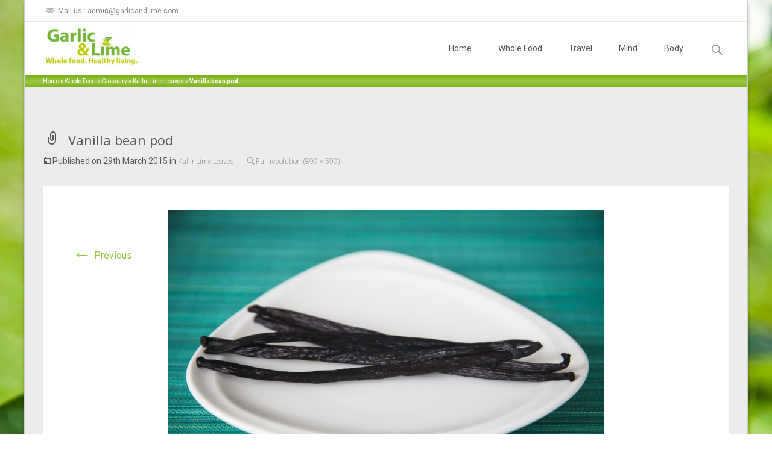

--- FILE ---
content_type: text/css
request_url: http://www.garlicandlime.com/wp-content/themes/i-transform/css/color_scheme/green.css?ver=2014-01-12
body_size: 1187
content:
@charset "utf-8";
/* CSS Document */

a {
	color: #95c440;
}

a:visited {
	color: #95c440;
}

input:focus,
textarea:focus {
	border: 1px solid #95c440;
}

/* Buttons */
button,
input[type="submit"],
input[type="button"],
input[type="reset"] {
	background: #95c440; /* Old browsers */
}

.nav-container .current_page_item > a > span,
.nav-container .current_page_ancestor > a > span,
.nav-container .current-menu-item > a span,
.nav-container .current-menu-ancestor > a > span,
.nav-container li a:hover span {
	background-color: #95c440; /* variable color */
}

.nav-container li:hover > a,
.nav-container li a:hover {
	color: #95c440;
}

/* variable color */
.nav-container .sub-menu,
.nav-container .children {
	border: 1px solid #e7e7e7;
	border-top: 2px solid #95c440; /* variable color */
}

.ibanner {
	background-color: #95c440;
}

.ibanner,
.tx-folio-img .folio-links .folio-linkico, 
.tx-folio-img .folio-links .folio-zoomico {
	background-color: #95c440;
}

/**//*

div.ibanner .da-slider .da-slide h2 {
	background-color: rgba(55,135,190,0.6);	
}

div.ibanner .da-slider .da-slide p {
	background-color: rgba(64,64,64,0.6);
}

*/

.da-dots span.da-dots-current {
	background-color: #95c440;
}

div#ft-post div.entry-thumbnail:hover > div.comments-link {
	background-color: #95c440;
}

.entry-header h1.entry-title a:hover {
	color: #95c440;
}

.entry-header > div.entry-meta a:hover {
	color: #95c440;
}

.featured-area div.entry-summary > p > a.moretag:hover {
	background-color: #95c440;
}

.site-content .post div.meta-img div.entry-thumbnail img {
	border-top: 2px solid #95c440;
}

.site-content div.entry-thumbnail .stickyonimg,
.site-content div.entry-thumbnail .dateonimg {
	background-color: #95c440;
}

.site-content div.entry-nothumb .stickyonimg,
.site-content div.entry-nothumb .dateonimg {
	background-color: #95c440;
}

.entry-meta a {
	color: #95c440;
}

.entry-content a,
.comment-content a {
	color: #95c440;
}

.format-status .entry-content .page-links a,
.format-gallery .entry-content .page-links a,
.format-chat .entry-content .page-links a,
.format-quote .entry-content .page-links a,
.page-links a {
	background: #95c440;
	border: 1px solid #95c440;
	color: #ffffff;
}

.format-gallery .entry-content .page-links a:hover,
.format-audio .entry-content .page-links a:hover,
.format-status .entry-content .page-links a:hover,
.format-video .entry-content .page-links a:hover,
.format-chat .entry-content .page-links a:hover,
.format-quote .entry-content .page-links a:hover,
.page-links a:hover {
	color: #95c440;
}

.iheader {
	background: rgba(122,175,23,1);
	background: -moz-linear-gradient(top, rgba(122,175,23,1) 0%, rgba(150,196,64,1) 40%, rgba(150,196,64,1) 62%, rgba(122,175,23,1) 100%);
	background: -webkit-gradient(left top, left bottom, color-stop(0%, rgba(122,175,23,1)), color-stop(40%, rgba(150,196,64,1)), color-stop(62%, rgba(150,196,64,1)), color-stop(100%, rgba(122,175,23,1)));
	background: -webkit-linear-gradient(top, rgba(122,175,23,1) 0%, rgba(150,196,64,1) 40%, rgba(150,196,64,1) 62%, rgba(122,175,23,1) 100%);
	background: -o-linear-gradient(top, rgba(122,175,23,1) 0%, rgba(150,196,64,1) 40%, rgba(150,196,64,1) 62%, rgba(122,175,23,1) 100%);
	background: -ms-linear-gradient(top, rgba(122,175,23,1) 0%, rgba(150,196,64,1) 40%, rgba(150,196,64,1) 62%, rgba(122,175,23,1) 100%);
	background: linear-gradient(to bottom, rgba(122,175,23,1) 0%, rgba(150,196,64,1) 40%, rgba(150,196,64,1) 62%, rgba(122,175,23,1) 100%);
	filter: progid:DXImageTransform.Microsoft.gradient( startColorstr='#7aaf17', endColorstr='#7aaf17', GradientType=0 );
	
}

.iheader.front {
	background-color: #95c440;
}

.navigation a {
	color: #95c440;
}

.paging-navigation div.navigation > ul > li a:hover,
.paging-navigation div.navigation > ul > li.active > a {
	color: #95c440;
	border-color: #95c440;
}

.comment-author .fn,
.comment-author .url,
.comment-reply-link,
.comment-reply-login {
	color: #95c440;
}

.comment-body a,
.comment-meta,
.comment-meta a {
	color: #95c440;
}

.widget a:hover {
	color: #95c440;
}

.widget_calendar a:hover {
	background-color: #95c440;
	color: #ffffff;	
}

.widget_calendar td#next a:hover,
.widget_calendar td#prev a:hover {
	background-color: #95c440;
	color: #ffffff;		
}

.site-footer div.widget-area .widget a:hover {
	color: #95c440;
}

.site-main div.widget-area .widget_calendar a:hover,
.site-footer div.widget-area .widget_calendar a:hover {
	background-color: #95c440;
	color: #ffffff;		
}

.da-dots > span > span {
	background-color: #95c440;
}

.widget a:visited,
.entry-header h1.entry-title a:visited {
	color: #474747;
}

.widget a:hover,
.entry-header h1.entry-title a:hover {
	color: #95c440;
}

.error404 .page-title:before {
	color: #95c440;
}

.format-status {
	background-color: #95c440;
}

.content-area .tx-service .tx-service-icon span {
	color: #95c440;
	border-color:  #95c440;
}

.content-area .tx-service:hover .tx-service-icon span {
	background-color: #95c440;
}

.content-area .tx-service .tx-service-icon span i {
	color: #95c440;	
}
.content-area .tx-service:hover .tx-service-icon span i {
	color: #FFFFFF;	
}

--- FILE ---
content_type: text/css
request_url: http://www.garlicandlime.com/wp-content/plugins/pt-content-views-pro/public/assets/css/cvpro.min.css?ver=1.8.1.2
body_size: 3523
content:
.pt-cv-collapsible .panel{margin-bottom:8px;-webkit-box-shadow:1px 1px 3px rgba(176,178,181,.34);box-shadow:1px 1px 3px rgba(176,178,181,.34)}.pt-cv-collapsible .clickable,.pt-cv-collapsible .panel-heading{cursor:pointer}.pt-cv-collapsible .panel-heading span{position:absolute;top:10px;right:10px;color:#239AD3;opacity:.6;filter:alpha(opacity=60)}.pt-cv-collapsible .panel-heading span .glyphicon{font-size:12px!important}.pt-cv-collapsible .panel>.panel-heading{position:relative;padding:0 15px 0 0;background-color:#fff;border:none}.pt-cv-collapsible .panel>.panel-heading a{font-weight:700;font-size:15px;padding:10px 15px 10px 10px;display:block}.pt-cv-collapsible .panel-group .panel-heading+.panel-collapse .panel-body{border-top:1px solid rgba(81,151,255,.5);padding:10px 10px 20px;overflow:hidden}.pt-cv-collapsible .edd_purchase_submit_wrapper{margin-bottom:10px}.pt-cv-gls-menu{margin-bottom:20px}.pt-cv-glossary.pt-cv-index-only .pt-cv-gls-group{display:none}.pt-cv-gls-menu li{display:inline;padding:4px}.pt-cv-gls-menu li a{text-decoration:underline;font-size:18px;font-weight:600}.pt-cv-gls-menu li a.pt-active{text-decoration:none}.pt-cv-gls-header{padding:6px;margin-bottom:10px;font-size:18px}.pt-cv-glossary .pt-cv-content-item{padding-bottom:10px}.pt-cv-glossary .pt-cv-title a{font-weight:400}.pt-cv-gls-header,.pt-cv-gls-menu li a{text-transform:uppercase}.pt-cv-pinterest.pt-cv-shadow{margin-left:5px}.pt-cv-pinterest .pt-cv-content-item{background:#fff;border-top:1px solid #ececec;margin-bottom:20px;min-height:100px;width:236px;float:left;padding-bottom:0;-webkit-transition:top 1s ease,left 1s ease;-moz-transition:top 1s ease,left 1s ease;-o-transition:top 1s ease,left 1s ease;-ms-transition:top 1s ease,left 1s ease}.pt-cv-pinterest *{margin-bottom:0}.pt-cv-pinterest.pt-cv-shadow .pt-cv-content-item{-moz-box-shadow:0 1px 8px #CACACA;-webkit-box-shadow:0 1px 8px #CACACA;-khtml-box-shadow:0 1px 8px #CACACA;box-shadow:0 1px 8px #CACACA}.pt-cv-pinterest.pt-cv-shadow .pt-cv-content-item:hover{-moz-box-shadow:0 3px 5px #666;-webkit-box-shadow:0 3px 5px #666;-khtml-box-shadow:0 3px 5px #666;box-shadow:0 3px 5px #666}.pt-cv-pinterest.pt-cv-border .pt-cv-content-item{border:1px solid #ddd;-webkit-border-radius:4px;-moz-border-radius:4px;border-radius:4px}.pt-cv-pinterest.pt-cv-border .pt-cv-thumbnail{padding-left:1px;padding-right:1px}.pt-cv-pinterest:not(.pt-cv-no-bb) .pt-cv-content-item>*{border-bottom:1px solid rgba(0,0,0,.1)}.pt-cv-pinterest:not(.pt-cv-no-bb) .pt-cv-content-item>:last-child{border-bottom:none}.pt-cv-pinterest .edd_download_purchase_form,.pt-cv-pinterest .pt-cv-content,.pt-cv-pinterest .pt-cv-custom-fields,.pt-cv-pinterest .pt-cv-meta-fields,.pt-cv-pinterest .pt-cv-title{padding:8px 12px;margin-bottom:0!important}.pt-cv-pinterest .pt-cv-meta-fields{margin-top:0}.pt-cv-pinterest .pt-cv-title{padding-top:15px;padding-bottom:15px;margin-bottom:0}.pt-cv-pinterest .pt-cv-thumbnail{margin-bottom:0!important;margin-top:0}.pt-cv-pinterest .edd_download_purchase_form,.pt-cv-pinterest .pt-cv-2-col .pt-cv-content,.pt-cv-pinterest .pt-cv-2-col .pt-cv-title{margin-left:10px;margin-right:10px;padding-left:0;padding-right:0}.pt-cv-pinterest .pt-cv-2-col .pt-cv-thumbnail{margin-top:10px}.pt-cv-pinterest .pt-cv-2-col .pt-cv-thumbnail.pull-left{margin-left:10px}.pt-cv-pinterest .pt-cv-2-col .pt-cv-thumbnail.pull-right{margin-right:10px}.pt-cv-pinterest .edd_purchase_submit_wrapper{margin-top:10px}.pt-cv-pinterest .pt-cv-social-buttons{margin:5px auto;text-align:center;margin-bottom:0!important}@media (max-width:480px){.pt-cv-pinterest .pt-cv-content-item{max-width:100%}}.pt-cv-scrollable{margin-top:30px;margin-bottom:30px}.pt-cv-scrollable .pt-cv-content-item{padding-bottom:10px;z-index:100}.pt-cv-scrollable .pt-cv-title{margin-bottom:10px}.pt-cv-scrollable .pt-cv-readmore{color:#fff}.pt-cv-cap-w-img{background:rgba(51,51,51,.8)!important}.pt-cv-view .carousel-control{top:0;bottom:auto;width:auto;margin-top:-35px;margin-right:5px;text-shadow:none;opacity:1!important;filter:alpha(opacity=100)!important}.pt-cv-view .carousel-control.left{right:45px;left:auto}.pt-cv-view .carousel-control.right{right:-5px;left:auto}.pt-cv-view .carousel-control span{line-height:31px;background:#e7604a;color:#fff;-webkit-border-radius:3px;-moz-border-radius:3px;border-radius:3px}.pt-cv-view .carousel-control:hover span{color:#00FF14}.pt-cv-view .carousel-control .glyphicon-chevron-left,.pt-cv-view .carousel-control .glyphicon-chevron-right,.pt-cv-view .carousel-control .icon-next,.pt-cv-view .carousel-control .icon-prev{font-size:13px!important}.pt-cv-view .carousel-control .glyphicon-chevron-left,.pt-cv-view .carousel-control .glyphicon-chevron-right{width:30px!important;height:30px!important}.pt-cv-view .carousel-control .glyphicon-chevron-right{margin-right:0}.pt-cv-view .carousel-indicators{bottom:-20px}.pt-cv-view .carousel-indicators li{width:12px;height:12px;margin:0;background:0 0;border:none!important;-webkit-border-radius:12px;-moz-border-radius:12px;border-radius:12px;-webkit-box-shadow:inset 0 0 0 2px #b6b6b6;-moz-box-shadow:inset 0 0 0 2px #b6b6b6;box-shadow:inset 0 0 0 2px #b6b6b6}.pt-cv-view .carousel-indicators li.active{-webkit-box-shadow:none;-moz-box-shadow:none;box-shadow:none;background-color:#82d344;background-image:-webkit-gradient(linear,left top,left bottom,from(#82d344),to(#51af34));background-image:-webkit-linear-gradient(top,#82d344,#51af34);background-image:-moz-linear-gradient(top,#82d344,#51af34);background-image:-o-linear-gradient(top,#82d344,#51af34);background-image:linear-gradient(to bottom,#82d344,#51af34)}.pt-cv-view .carousel-caption{bottom:15px;padding-bottom:10px;position:absolute}.pt-cv-scrollable .item.next,.pt-cv-scrollable .item.prev{width:100%!important}.pt-cv-scrollable .edd-add-to-cart-label{color:#222}@media (max-width:780px){.pt-cv-view .carousel-control.left{margin-right:15px}}.pt-cv-timeline a,.pt-cv-timeline a:visited{color:#3B5998;text-decoration:none}.pt-cv-timeline a:hover{text-decoration:underline!important}.pt-cv-timeline .pt-cv-title{margin:0;padding:0;line-height:1}.pt-cv-timeline .pt-cv-title a{font-size:14px;font-weight:700}.pt-cv-timeline .pt-cv-content-item{background:#fff;padding:5px;-webkit-border-radius:3px;-moz-border-radius:3px;border-radius:3px}.pt-cv-tl-content{padding:10px}.pt-cv-tl-avatar{padding-bottom:5px;margin-bottom:15px;font-size:11px}.pt-cv-tl-avatar img{border-radius:50%;border:1px solid rgba(0,0,0,.1)}.pt-cv-tl-avatar>a:first-child{float:left}.pt-cv-tl-heading{display:table-cell;vertical-align:top;padding-left:5px}.pt-cv-tl-heading>p{margin:0}.pt-cv-timeline .pt-cv-meta-fields{background:#f6f7f8;list-style:none;padding:5px 10px;margin:0}.pt-cv-timeline .pt-cv-meta-fields>span{display:inline}.pt-cv-timeline .pt-cv-meta-fields>span:before{content:"\00b7"!important;font-weight:700;padding:0 6px}.pt-cv-timeline .pt-cv-meta-fields>span:first-child:before{content:''!important;margin-left:-14px}.pt-cv-timeline .pt-cv-meta-fields .glyphicon{margin-left:0}.pt-cv-timeline .pt-cv-readmore{color:#fff!important}.pt-cv-timeline .btn-default.pt-cv-readmore{color:#428bca!important}.pt-cv-timeline .btn-default.pt-cv-readmore:hover{background:#f6f7f8}.pt-cv-timeline{height:auto;overflow:hidden;position:relative;width:100%}.pt-cv-timeline .tl-spine{background:#C3CCDF;height:100%;left:50%;position:absolute;width:1px}.tl-items-clear{clear:both;width:100%}.tl-items{margin:0 auto;padding:0}.tl-items div.tl-item{display:inline-block;margin:2px 0 40px!important;padding:0;position:relative;vertical-align:top;width:50%}.tl-items div.pt-right{clear:right;float:right}.tl-items div.pt-left{clear:left;float:left}.pt-cv-timeline div.pt-left:after,.pt-cv-timeline div.pt-right:after{background:#C3CCDF;border:5px solid #fff;content:"";width:15px;height:15px;position:absolute;-webkit-border-radius:50%;-moz-border-radius:50%;border-radius:50%;transition:all 1s ease 0s}.pt-cv-timeline div.pt-left:hover:after,.pt-cv-timeline div.pt-right:hover:after{background:#94B7FF;border:4px solid #F0F0F0}.pt-cv-timeline div.pt-left:after{right:-8px;top:20px}.pt-cv-timeline div.pt-right:after{left:-7px;top:62px}.tl-items .tl-item-content{background:#FFF;margin:auto;min-height:100px;position:relative;width:90%;-webkit-border-radius:3px;-moz-border-radius:3px;border-radius:3px;-webkit-box-shadow:0 1px 6px 2px rgba(0,0,0,.15);-moz-box-shadow:0 1px 6px 2px rgba(0,0,0,.15);box-shadow:0 1px 6px 2px rgba(0,0,0,.15)}.tl-item-content:after,.tl-item-content:before{border-top:8px dashed transparent;border-bottom:8px solid transparent;position:absolute;top:20px;content:''}.pt-left .tl-item-content:before{right:-8px;border-left:8px solid #e5e5e5}.pt-left .tl-item-content:after{right:-7px;border-left:8px solid #fff}.pt-right .tl-item-content:before{top:60px;left:-8px;border-right:8px solid #e5e5e5}.pt-right .tl-item-content:after{top:60px;left:-7px;border-right:8px solid #fff}.pt-cv-timeline+.pt-cv-pagination-wrapper .pt-cv-spinner{left:49.4%;top:20px}@media (max-width:480px){.tl-items div.tl-item{width:100%!important}.pt-cv-timeline div.pt-left:after,.pt-cv-timeline div.pt-right:after{background:0 0!important}}.pt-cv-center,.pt-cv-center img{margin:0 auto!important}.text-center .pt-cv-pagination{margin:20px auto 0!important}.text-right .pt-cv-pagination{float:right}.pt-cv-pagination{display:table;padding:0}.pt-cv-pagination li a{cursor:pointer;font-size:13px!important;margin:auto 2px!important}.pt-cv-pagination>li:first-child>a,.pt-cv-pagination>li:first-child>span{border-bottom-left-radius:0!important;border-top-left-radius:0!important}.pt-cv-pagination>li:last-child>a,.pt-cv-pagination>li:last-child>span{border-bottom-right-radius:0!important;border-top-right-radius:0!important}.pt-cv-pagination-wrapper button:active,.pt-cv-pagination-wrapper button:focus{border:none!important;outline:0!important}.pt-cv-more{border:none!important;font-size:14px;z-index:10000!important}.pt-cv-more+.pt-cv-spinner{position:absolute;top:10px;margin-top:0!important;margin-bottom:0!important}.pt-cv-content-text+br,.pt-cv-infinite-load+.pt-cv-pagination-wrapper .pt-cv-more{display:none!important}.pt-cv-readmore{border:none;margin:6px 0;text-transform:none!important}.pt-cv-readmore:focus,.pt-cv-readmore:hover,[id^=pt-cv-filter-bar] .pt-cv-filter-option:focus,[id^=pt-cv-filter-bar] .pt-cv-filter-option:hover{opacity:.8}.pt-cv-readmore.btn-link{color:#428bca!important;padding-left:0}.pt-cv-meta-fields a,.pt-cv-readmore.pt-cv-textlink{color:inherit}.pt-cv-meta-fields span,.pt-cv-meta-fields time{color:rgba(88,88,88,.6)}.pt-cv-meta-fields .glyphicon{margin-left:15px;font-size:11px;color:rgba(88,88,88,.4)}.pt-cv-meta-fields span:first-child .glyphicon{margin-left:0}.pt-cv-meta-fields .glyphicon:before{margin-top:2px;float:left}.pt-cv-meta-fields .glyphicon a{margin-left:6px}.comments-link a:before{content:''!important}.pt-cv-view .product.woocommerce{border:none!important;display:inline-block;padding:8px 12px 8px 0!important;margin-bottom:0;width:100%}.pt-cv-pinterest .product.woocommerce{padding-left:12px!important}.pt-cv-view .product.woocommerce .button{-webkit-box-shadow:none;box-shadow:none}.pt-cv-view .product .amount{float:left;font-size:20px;color:#000;letter-spacing:-1px;font-weight:700;margin-bottom:0}.pt-cv-scrollable .pt-cv-cap-w-img .product .amount{color:#fff!important}.pt-cv-view .product del .amount{color:rgba(145,145,145,.5)!important;font-size:12px;margin-top:9px;margin-right:6px}.pt-cv-view .added_to_cart{float:right}.pt-cv-view .add_to_cart_button{background:#222!important;border:none!important;color:#fff!important;clear:both;float:left;height:auto;margin-top:10px!important;padding:.5em 1.5em!important;-webkit-border-radius:0!important;-moz-border-radius:0!important;border-radius:0!important}.pt-cv-view .add_to_cart_button.added{display:none}.pt-cv-view .add_to_cart_button:focus,.pt-cv-view .add_to_cart_button:hover{background:#238803;border-color:#999;color:#fff;opacity:.8}.pt-cv-view input.edd-add-to-cart{display:none}.pt-cv-filter-bar+.pt-cv-view,.pt-cv-filter-bar+.pt-cv-view .pt-cv-content-item,.pt-cv-filter-bar+.pt-cv-view .pt-cv-page{position:relative}.pt-cv-filter-bar+.pt-cv-view .pt-cv-content-item{float:left;padding-left:0!important}.pt-cv-filter-bar+.pt-cv-content-hover .pt-cv-content{margin-left:0!important}.pt-cv-filter-bar .active,.pt-cv-filter-bar .active a{cursor:text}.pt-cv-filter-bar{margin-top:10px!important;margin-bottom:10px!important}.btn-group.pt-cv-filter-bar .btn{margin-bottom:10px;-webkit-border-radius:0;-moz-border-radius:0;border-radius:0}.breadcrumb.pt-cv-filter-bar{background:0 0;margin-top:-4px;margin-bottom:0;margin-left:0;padding:8px 15px 8px 0;list-style:none;-webkit-border-radius:4px;-moz-border-radius:4px;border-radius:4px}.breadcrumb.pt-cv-filter-bar>li{display:inline-block;margin-bottom:0;margin-top:0}.breadcrumb.pt-cv-filter-bar>li+li:before{content:"/\00a0";padding:0 5px;color:#ccc}.breadcrumb.pt-cv-filter-bar>.active{color:#777}.pt-cv-filter-bar .pt-cv-filter-option{border-color:#fff!important}.pt-cv-filter-bar .pt-cv-filter-option.active{font-weight:700!important}.breadcrumb.pt-cv-filter-bar *{background:0 0!important}.pt-cv-filter-bar .dropdown-menu li:hover{background:#ececec!important}.pt-cv-filter-bar .dropdown-menu li:hover a{font-weight:700!important}.pt-cv-filter-bar .dropdown-toggle .caret{margin-left:5px}.pt-cv-filter-group ul{position:relative;padding-left:0!important;height:160px;overflow-x:auto}.pt-cv-filter-group li{margin-bottom:0;list-style:none}.pt-cv-filter-group li a{background:url(../images/check_off.png) 0 center no-repeat;border-bottom:1px solid #f3f3f3;display:block;padding:10px 0 10px 20px;text-indent:0}.pt-cv-filter-group li a.selected{background:url(../images/check_on.png) 0 center no-repeat #FFF3C0;color:#444}.pt-cv-filter-title{margin-bottom:0!important;padding:8px 0 8px 8px!important}.pt-cv-custom-fields{margin-top:10px}.pt-cv-ctf-name{margin-right:20px;min-width:100px;float:left;font-weight:600}.pt-cv-ctf-value{display:inline-block}.pt-cv-lightbox-dialog #cboxLoadedContent{overflow-x:hidden!important;padding:0 30px}.pt-cv-content-hover .pt-cv-content{position:absolute;top:0;margin:0 15px;padding:15px;width:auto;z-index:3;right:0;left:0;visibility:hidden;opacity:0;transition:visibility 0s linear .5s,opacity .5s linear}.pt-cv-content-hover .pt-cv-content-item:hover .pt-cv-content{visibility:visible;opacity:1;transition-delay:0s}.pt-cv-content-hover .pt-cv-title{z-index:10}.pt-cv-content-hover .pt-cv-readmore{margin-top:15px}.pt-cv-title .pt-cv-none{cursor:default}.pt-cv-view a iframe{margin-bottom:10px}.pt-cv-show-taxonomy .pt-cv-content-item{text-align:center}.pt-cv-tao{display:inline-block;padding:20px;width:90%}.pt-cv-sharp-buttons .btn{-webkit-border-radius:0!important;-moz-border-radius:0!important;border-radius:0!important}.pt-cv-social-buttons{margin-top:10px}.pt-cv-social-buttons a{background:url(../images/social_buttons.png) no-repeat;width:26px;height:31px;text-indent:-1000px;display:inline-block;margin-right:3px}.pt-cv-social-buttons .pt-cv-social-twitter{background-position:-25px 0}.pt-cv-social-buttons .pt-cv-social-googleplus{background-position:-50px 0}.pt-cv-social-buttons .pt-cv-social-linkedin{background-position:-76px 0}.pt-cv-social-buttons .pt-cv-social-pinterest{background-position:-102px 0}

--- FILE ---
content_type: text/plain
request_url: https://www.google-analytics.com/j/collect?v=1&_v=j102&a=1459080815&t=pageview&_s=1&dl=http%3A%2F%2Fwww.garlicandlime.com%2Fkaffir-lime-leaves%2F_mg_0185%2F&ul=en-us%40posix&dt=Vanilla%20bean%20pod%20-%20Garlic%20and%20Lime&sr=1280x720&vp=1280x720&_u=IEBAAEABAAAAACAAI~&jid=1809588536&gjid=786237736&cid=1210028646.1769049173&tid=UA-61499452-1&_gid=689496354.1769049173&_r=1&_slc=1&z=2117650641
body_size: -286
content:
2,cG-1WRN0PE84H